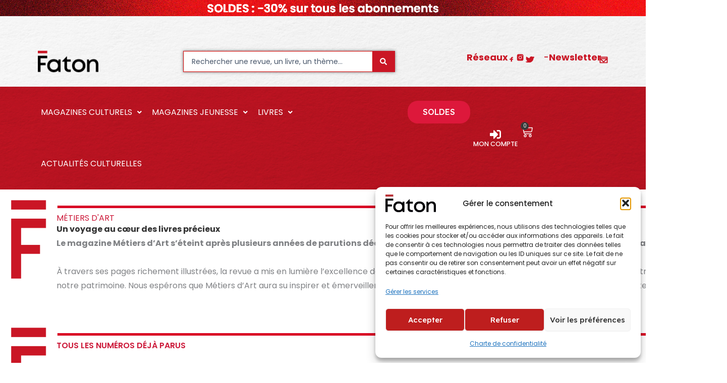

--- FILE ---
content_type: text/css
request_url: https://www.faton.fr/wp-content/uploads/elementor/css/post-1776.css?ver=1769786347
body_size: 747
content:
.elementor-1776 .elementor-element.elementor-element-c6313c2{--display:flex;--flex-direction:row;--container-widget-width:initial;--container-widget-height:100%;--container-widget-flex-grow:1;--container-widget-align-self:stretch;--flex-wrap-mobile:wrap;--gap:20px 20px;--row-gap:20px;--column-gap:20px;}.elementor-1776 .elementor-element.elementor-element-7d42f69{--display:flex;}.elementor-1776 .elementor-element.elementor-element-19fa6aa .elementor-heading-title{font-family:"Poppins", Sans-serif;font-size:20px;font-weight:500;text-decoration:none;color:#CA1625;}.elementor-1776 .elementor-element.elementor-element-19fa6aa > .elementor-widget-container{padding:0px 0px 0px 0px;}.elementor-1776 .elementor-element.elementor-element-50e291e{--divider-border-style:solid;--divider-color:#CA1625;--divider-border-width:1px;}.elementor-1776 .elementor-element.elementor-element-50e291e .elementor-divider-separator{width:100%;}.elementor-1776 .elementor-element.elementor-element-50e291e .elementor-divider{padding-block-start:2px;padding-block-end:2px;}.elementor-1776 .elementor-element.elementor-element-0f68d9f .elementor-icon-list-icon i{transition:color 0.3s;}.elementor-1776 .elementor-element.elementor-element-0f68d9f .elementor-icon-list-icon svg{transition:fill 0.3s;}.elementor-1776 .elementor-element.elementor-element-0f68d9f{--e-icon-list-icon-size:14px;--icon-vertical-offset:0px;}.elementor-1776 .elementor-element.elementor-element-0f68d9f .elementor-icon-list-item > .elementor-icon-list-text, .elementor-1776 .elementor-element.elementor-element-0f68d9f .elementor-icon-list-item > a{font-weight:700;}.elementor-1776 .elementor-element.elementor-element-0f68d9f .elementor-icon-list-text{color:var( --e-global-color-astglobalcolor7 );transition:color 0.3s;}.elementor-1776 .elementor-element.elementor-element-0f68d9f .elementor-icon-list-item:hover .elementor-icon-list-text{color:var( --e-global-color-primary );}.elementor-1776 .elementor-element.elementor-element-d57f7f6{--display:flex;}.elementor-1776 .elementor-element.elementor-element-241560d .elementor-heading-title{font-family:"Poppins", Sans-serif;font-size:20px;font-weight:500;text-decoration:none;color:#CA1625;}.elementor-1776 .elementor-element.elementor-element-241560d > .elementor-widget-container{padding:0px 0px 0px 0px;}.elementor-1776 .elementor-element.elementor-element-e00dba5{--divider-border-style:solid;--divider-color:#CA1625;--divider-border-width:1px;}.elementor-1776 .elementor-element.elementor-element-e00dba5 .elementor-divider-separator{width:100%;}.elementor-1776 .elementor-element.elementor-element-e00dba5 .elementor-divider{padding-block-start:2px;padding-block-end:2px;}.elementor-1776 .elementor-element.elementor-element-548ee06 .elementor-icon-list-icon i{transition:color 0.3s;}.elementor-1776 .elementor-element.elementor-element-548ee06 .elementor-icon-list-icon svg{transition:fill 0.3s;}.elementor-1776 .elementor-element.elementor-element-548ee06{--e-icon-list-icon-size:14px;--icon-vertical-offset:0px;}.elementor-1776 .elementor-element.elementor-element-548ee06 .elementor-icon-list-item > .elementor-icon-list-text, .elementor-1776 .elementor-element.elementor-element-548ee06 .elementor-icon-list-item > a{font-weight:700;}.elementor-1776 .elementor-element.elementor-element-548ee06 .elementor-icon-list-text{color:var( --e-global-color-astglobalcolor7 );transition:color 0.3s;}.elementor-1776 .elementor-element.elementor-element-548ee06 .elementor-icon-list-item:hover .elementor-icon-list-text{color:var( --e-global-color-primary );}.elementor-1776 .elementor-element.elementor-element-c3d625c{--display:flex;}.elementor-1776 .elementor-element.elementor-element-122e8d2 .elementor-heading-title{font-family:"Poppins", Sans-serif;font-size:20px;font-weight:500;text-decoration:none;color:#CA1625;}.elementor-1776 .elementor-element.elementor-element-122e8d2 > .elementor-widget-container{padding:0px 0px 0px 0px;}.elementor-1776 .elementor-element.elementor-element-2dea2b7{--divider-border-style:solid;--divider-color:#CA1625;--divider-border-width:1px;}.elementor-1776 .elementor-element.elementor-element-2dea2b7 .elementor-divider-separator{width:100%;}.elementor-1776 .elementor-element.elementor-element-2dea2b7 .elementor-divider{padding-block-start:2px;padding-block-end:2px;}.elementor-1776 .elementor-element.elementor-element-ccd05d5 .elementor-icon-list-icon i{transition:color 0.3s;}.elementor-1776 .elementor-element.elementor-element-ccd05d5 .elementor-icon-list-icon svg{transition:fill 0.3s;}.elementor-1776 .elementor-element.elementor-element-ccd05d5{--e-icon-list-icon-size:14px;--icon-vertical-offset:0px;}.elementor-1776 .elementor-element.elementor-element-ccd05d5 .elementor-icon-list-item > .elementor-icon-list-text, .elementor-1776 .elementor-element.elementor-element-ccd05d5 .elementor-icon-list-item > a{font-weight:700;}.elementor-1776 .elementor-element.elementor-element-ccd05d5 .elementor-icon-list-text{color:var( --e-global-color-astglobalcolor7 );transition:color 0.3s;}.elementor-1776 .elementor-element.elementor-element-ccd05d5 .elementor-icon-list-item:hover .elementor-icon-list-text{color:var( --e-global-color-primary );}.elementor-1776 .elementor-element.elementor-element-b6a8245{--display:flex;}.elementor-1776 .elementor-element.elementor-element-ba50883 .elementor-heading-title{font-family:"Poppins", Sans-serif;font-size:20px;font-weight:500;text-decoration:none;color:#CA1625;}.elementor-1776 .elementor-element.elementor-element-ba50883 > .elementor-widget-container{padding:0px 0px 0px 0px;}.elementor-1776 .elementor-element.elementor-element-364deb7{--divider-border-style:solid;--divider-color:#CA1625;--divider-border-width:1px;}.elementor-1776 .elementor-element.elementor-element-364deb7 .elementor-divider-separator{width:100%;}.elementor-1776 .elementor-element.elementor-element-364deb7 .elementor-divider{padding-block-start:2px;padding-block-end:2px;}.elementor-1776 .elementor-element.elementor-element-cd399ee .elementor-icon-list-icon i{transition:color 0.3s;}.elementor-1776 .elementor-element.elementor-element-cd399ee .elementor-icon-list-icon svg{transition:fill 0.3s;}.elementor-1776 .elementor-element.elementor-element-cd399ee{--e-icon-list-icon-size:14px;--icon-vertical-offset:0px;}.elementor-1776 .elementor-element.elementor-element-cd399ee .elementor-icon-list-item > .elementor-icon-list-text, .elementor-1776 .elementor-element.elementor-element-cd399ee .elementor-icon-list-item > a{font-weight:700;}.elementor-1776 .elementor-element.elementor-element-cd399ee .elementor-icon-list-text{color:var( --e-global-color-astglobalcolor7 );transition:color 0.3s;}.elementor-1776 .elementor-element.elementor-element-cd399ee .elementor-icon-list-item:hover .elementor-icon-list-text{color:var( --e-global-color-primary );}.elementor-1776 .elementor-element.elementor-element-765a280{--display:flex;}.elementor-1776 .elementor-element.elementor-element-1049e7a .elementor-heading-title{font-family:"Poppins", Sans-serif;font-size:20px;font-weight:500;text-decoration:none;color:#CA1625;}.elementor-1776 .elementor-element.elementor-element-1049e7a > .elementor-widget-container{padding:0px 0px 0px 0px;}.elementor-1776 .elementor-element.elementor-element-b5a5cd8{--divider-border-style:solid;--divider-color:#CA1625;--divider-border-width:1px;}.elementor-1776 .elementor-element.elementor-element-b5a5cd8 .elementor-divider-separator{width:100%;}.elementor-1776 .elementor-element.elementor-element-b5a5cd8 .elementor-divider{padding-block-start:2px;padding-block-end:2px;}.elementor-1776 .elementor-element.elementor-element-100f015 .elementor-icon-list-icon i{transition:color 0.3s;}.elementor-1776 .elementor-element.elementor-element-100f015 .elementor-icon-list-icon svg{transition:fill 0.3s;}.elementor-1776 .elementor-element.elementor-element-100f015{--e-icon-list-icon-size:14px;--icon-vertical-offset:0px;}.elementor-1776 .elementor-element.elementor-element-100f015 .elementor-icon-list-item > .elementor-icon-list-text, .elementor-1776 .elementor-element.elementor-element-100f015 .elementor-icon-list-item > a{font-weight:700;}.elementor-1776 .elementor-element.elementor-element-100f015 .elementor-icon-list-text{color:var( --e-global-color-astglobalcolor7 );transition:color 0.3s;}.elementor-1776 .elementor-element.elementor-element-100f015 .elementor-icon-list-item:hover .elementor-icon-list-text{color:var( --e-global-color-primary );}